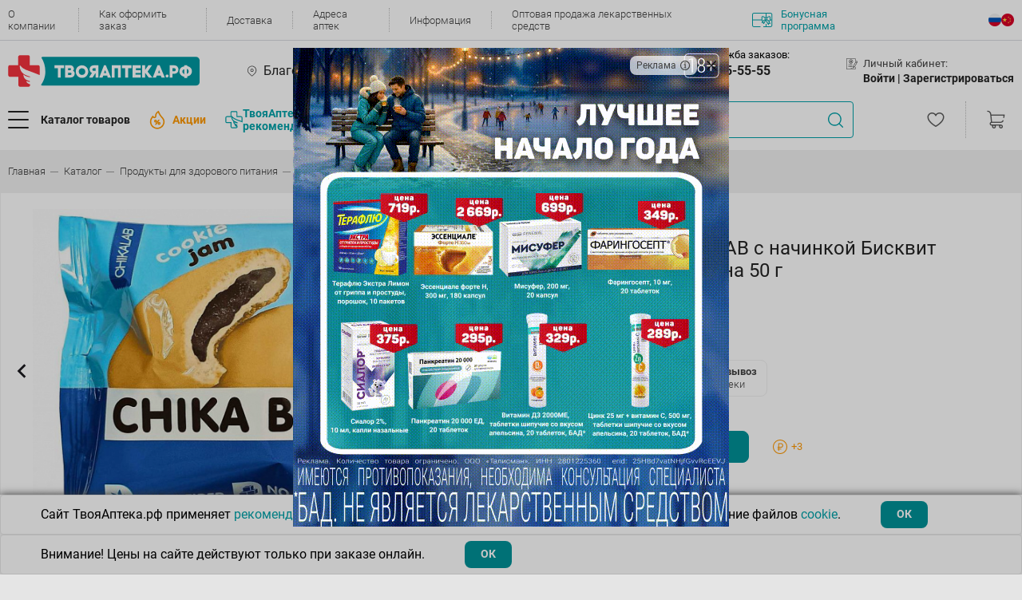

--- FILE ---
content_type: text/html; charset=UTF-8
request_url: https://www.tvoyaapteka.ru/misc/popap_banner.php
body_size: 817
content:

<div class="js-search-result-data js-flag-right-content">
        <div class="popap-advertising__wrapper">
    
            <div class="popap-advertising__content">

            <a id="link_popap_banner" >
                <img id="image_popap_banner" src="/upload/iblock/b28/546kh600_Popap_Talisman.gif" alt="">
            </a>

                                        <div class="glbl-advt-label " style="margin-right: 30px;">Реклама</div>         

                <div class="glbl-advt-label-detail ">
                    <div class="b-1">
                        <ul class="b-1-1">
                            <li>ООО "Талисман"</li>
                            <li>ИНН 2801225360</li>
                                                        <li>erid: 25H8d7vatNHjfGvvRcEEVJ</li>
                                                    </ul>
                    </div>
                </div>
                    
        </div>
        <script>
            function setResponsiveImage() {
                let imagePopapBanner = document.getElementById('image_popap_banner');
                let imageDesktop = "/upload/iblock/b28/546kh600_Popap_Talisman.gif";
                let imageMobile = "";
                let linkPopapBanner = document.getElementById('link_popap_banner');
                let isMobileApp = 0;


                if (window.innerWidth >= 600) {
                    imagePopapBanner.src = imageDesktop;
                    linkPopapBanner.href = "/shares/tsenovoy-kompas-yanvar/?utm=popup"; 

                    imagePopapBanner.style.width = "auto";

                } else {
                    if (isMobileApp) {
                        linkPopapBanner.href = "";
                    } else {
                        linkPopapBanner.href = "/shares/tsenovoy-kompas-yanvar/?utm=popup";
                    }
                    imagePopapBanner.style.width = "340px";
                    imagePopapBanner.src = imageMobile != "" ? imageMobile : imageDesktop;

                    // console.log(imageDesktop);
                }
            }

            setResponsiveImage();
            window.addEventListener('resize', setResponsiveImage);

        </script>
        </div>
    




</div>



--- FILE ---
content_type: image/svg+xml
request_url: https://www.tvoyaapteka.ru/local/templates/v22/assets/images/chevron_left.svg
body_size: 423
content:
<svg width="24" height="24" viewBox="0 0 24 24" fill="none" xmlns="http://www.w3.org/2000/svg">
<mask id="mask0_256_1833" style="mask-type:alpha" maskUnits="userSpaceOnUse" x="0" y="0" width="24" height="24">
<rect width="24" height="24" transform="matrix(-1 0 0 1 24 0)" fill="#D9D9D9"/>
</mask>
<g mask="url(#mask0_256_1833)">
<path d="M11.4 12L16 7.4L14.6 6L8.6 12L14.6 18L16 16.6L11.4 12Z" fill="#1C1B1F"/>
</g>
</svg>


--- FILE ---
content_type: image/svg+xml
request_url: https://www.tvoyaapteka.ru/local/templates/v22/assets/html_css/icons/contour/heart-favorite.svg?2
body_size: 1172
content:
<svg width="21" height="21" viewBox="0 0 21 21" fill="none" xmlns="http://www.w3.org/2000/svg">
<path d="M14.6016 2.625C12.9076 2.625 11.4245 3.35344 10.5 4.58473C9.57551 3.35344 8.09238 2.625 6.39844 2.625C5.05003 2.62652 3.75728 3.16285 2.80382 4.11632C1.85035 5.06978 1.31402 6.36253 1.3125 7.71094C1.3125 13.4531 9.82652 18.101 10.1891 18.293C10.2847 18.3444 10.3915 18.3713 10.5 18.3713C10.6085 18.3713 10.7153 18.3444 10.8109 18.293C11.1735 18.101 19.6875 13.4531 19.6875 7.71094C19.686 6.36253 19.1497 5.06978 18.1962 4.11632C17.2427 3.16285 15.95 2.62652 14.6016 2.625ZM10.5 16.9641C9.00211 16.0912 2.625 12.1152 2.625 7.71094C2.6263 6.71056 3.02428 5.75153 3.73165 5.04415C4.43903 4.33678 5.39806 3.9388 6.39844 3.9375C7.99395 3.9375 9.33352 4.78734 9.89297 6.15234C9.94241 6.27271 10.0265 6.37565 10.1346 6.44811C10.2427 6.52056 10.3699 6.55924 10.5 6.55924C10.6301 6.55924 10.7573 6.52056 10.8654 6.44811C10.9735 6.37565 11.0576 6.27271 11.107 6.15234C11.6665 4.78488 13.0061 3.9375 14.6016 3.9375C15.6019 3.9388 16.561 4.33678 17.2683 5.04415C17.9757 5.75153 18.3737 6.71056 18.375 7.71094C18.375 12.1086 11.9963 16.0904 10.5 16.9641Z" fill="#5C5C5C"/>
</svg>


--- FILE ---
content_type: image/svg+xml
request_url: https://www.tvoyaapteka.ru/local/templates/v22/assets/html_css/icons/sidebar/orders.svg
body_size: 981
content:
<svg width="30" height="30" viewBox="0 0 30 30" fill="none" xmlns="http://www.w3.org/2000/svg">
<path d="M19.6875 2.8125H10.3125V7.5H19.6875V2.8125Z" stroke="#252525" stroke-width="1.3" stroke-linecap="round" stroke-linejoin="round"/>
<path d="M19.6875 4.6875H23.4375C23.6861 4.6875 23.9246 4.78627 24.1004 4.96209C24.2762 5.1379 24.375 5.37636 24.375 5.625V25.3125C24.375 25.5611 24.2762 25.7996 24.1004 25.9754C23.9246 26.1512 23.6861 26.25 23.4375 26.25H6.5625C6.31386 26.25 6.0754 26.1512 5.89959 25.9754C5.72377 25.7996 5.625 25.5611 5.625 25.3125V5.625C5.625 5.37636 5.72377 5.1379 5.89959 4.96209C6.0754 4.78627 6.31386 4.6875 6.5625 4.6875H10.3125" stroke="#252525" stroke-width="1.3" stroke-linecap="round" stroke-linejoin="round"/>
<path d="M11.25 17.8125H18.75" stroke="#252525" stroke-width="1.3" stroke-linecap="round" stroke-linejoin="round"/>
<path d="M11.25 14.0625H18.75" stroke="#252525" stroke-width="1.3" stroke-linecap="round" stroke-linejoin="round"/>
</svg>


--- FILE ---
content_type: image/svg+xml
request_url: https://www.tvoyaapteka.ru/local/templates/v22/assets/images/logo-stroke.svg
body_size: 1117
content:
<svg width="24" height="24" viewBox="0 0 24 24" fill="none" xmlns="http://www.w3.org/2000/svg">
<path fill-rule="evenodd" clip-rule="evenodd" d="M1.0014 14.7629V9.07714C1.0014 8.23481 1.62997 7.81365 2.25855 7.81365H7.91569V2.12793C7.91569 1.49619 8.54426 0.864441 9.38236 0.864441H14.83C15.6681 0.864441 16.0871 1.49619 16.0871 2.12793V7.81365H21.7443C22.5824 7.81365 23.0014 8.4454 23.0014 9.07714V14.5522V14.7629C18.3613 12.8974 12.4073 11.8772 9.17284 7.81365C8.9633 8.65597 9.17284 10.3406 9.59188 11.183C10.849 14.3417 16.2966 16.0263 16.2966 16.0263V16.3088C16.2966 16.3088 12.5252 15.3946 11.6871 14.3417C11.6871 14.3417 11.6871 15.184 11.8966 16.0263C12.1062 16.8687 12.6293 17.342 13.3633 17.9216C14.259 18.6288 16.0871 19.3461 16.0871 19.3461V19.6062C15.2491 19.3957 14.2014 19.1851 13.5728 18.9744C13.7824 20.0274 14.83 20.8698 16.2966 21.2909C16.2966 21.2909 16.2966 20.8698 16.2966 21.7121C16.2966 22.5544 15.6681 22.9756 15.0395 22.9756H9.38236C8.54426 22.9756 8.12522 22.3438 8.12522 21.7121V16.0263H2.25855C1.62997 16.0263 1.0014 15.3946 1.0014 14.7629Z" stroke="#00A2A9" stroke-width="1.3"/>
</svg>
